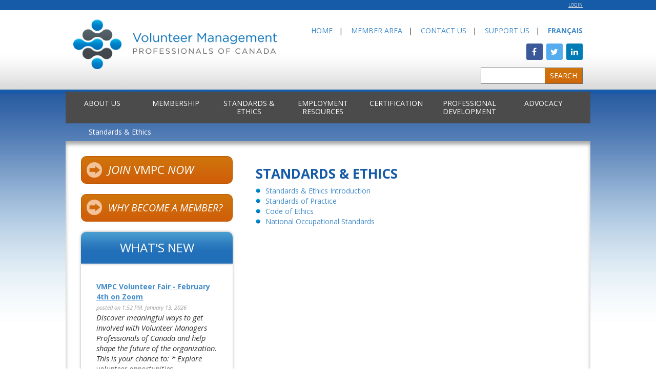

--- FILE ---
content_type: text/html; charset=UTF-8
request_url: https://www.vmpc.ca/Standards_Ethics.html
body_size: 5087
content:
<!DOCTYPE html>
<html lang="en">
  <head>
    <!-- Global site tag (gtag.js) - Google Analytics -->
<script async src="https://www.googletagmanager.com/gtag/js?id=UA-150277579-1"></script>
<script>
  window.dataLayer = window.dataLayer || [];
  function gtag(){dataLayer.push(arguments);}
  gtag('js', new Date());

  gtag('config', 'UA-150277579-1');
</script>
    <meta charset="utf-8">
    <meta http-equiv="X-UA-Compatible" content="IE=edge">
    <meta name=viewport content="width=device-width, initial-scale=1, maximum-scale=1">
    <meta name="description" content="">
    <meta name="author" content="">
    <link rel="shortcut icon" href="https://www.vmpc.ca/_Template/2014_Base_Template/favicon.ico">
    <title>Standards & Ethics</title>
    <link rel="canonical" href="https://www.vmpc.ca/Standards_Ethics.html">
    <meta name="keywords" content="">
    <meta name="description" content="">
    <link rel="stylesheet" href="https://cdnjs.cloudflare.com/ajax/libs/font-awesome/4.7.0/css/font-awesome.min.css">
    <link href='https://fonts.googleapis.com/css?family=Open+Sans:400,700,400italic' rel='stylesheet' type='text/css'>
    <link href="https://www.vmpc.ca/_Template/2014_Base_Template/1758.css" rel="stylesheet">
    <link href="https://www.vmpc.ca/_Template/2014_Base_Template/2033.css" rel="stylesheet">
    <!-- Bootstrap core CSS -->
    <link href="https://www.vmpc.ca/_Template/2014_Base_Template/bootstrap.css" rel="stylesheet">
    <script src="https://ajax.googleapis.com/ajax/libs/jquery/1.10.0/jquery.min.js"></script>
<script src="https://code.jquery.com/jquery-migrate-1.2.1.min.js"></script>
    <!-- HTML5 shim and Respond.js IE8 support of HTML5 elements and media queries -->
    <!--[if lt IE 9]>
      <script src="https://oss.maxcdn.com/libs/html5shiv/3.7.0/html5shiv.js"></script>
      <script src="https://oss.maxcdn.com/libs/respond.js/1.4.2/respond.min.js"></script>
    <![endif]-->
    <!--[if IE 8]> <html class="ie8"> <![endif]-->
  </head>

  <body>
      <div class="row topbar">
        <div class="container">
        <div class="Login"><script type="text/javascript">var loginform = '<a href="https://www.vmpc.ca/cgi/page.cgi/member_only.html" class="Login">Login</a>';
var id_cookie = get_cookie('VMPC_ID');
if (id_cookie) {
    var id = id_cookie.split(':');
    document.write('Logged in as: <a href="https://www.vmpc.ca/cgi/page.cgi/member_only.html" class="LoginUserLink">' + id[0] + '</a> (<a href="/cgi/logout.cgi" class="Logout">Log out</a>)');
}
else {
    document.write(loginform);
}
function get_cookie(name) {
    var key = name + "=";
    var cookies = document.cookie.split(';');
    for(var i=0;i < cookies.length;i++) {
        var cookie = cookies[i];
        while (cookie.charAt(0)==' ') cookie = cookie.substring(1,cookie.length);
        if (cookie.indexOf(key) == 0) return cookie.substring(key.length,cookie.length);
    }
    return null;
}
</script>
</div>

        </div>
      </div>
      <div class="header_container">  
      <div class="container">
        <div class="row header">
          <div class="col-md-5 col-sm-5 col-xs-8 logo">
            <a href="/"><img src="https://www.vmpc.ca/_Template/2014_Base_Template/vmpc_logo.png" border="0" class="img-responsive" alt="Volunteer Management Professionals of Canada"></a>
          </div>
          <div class="col-md-7 col-sm-7 col-xs-4">
            <div class="top_menu">
<a href="/">Home</a>&nbsp;&nbsp;&nbsp;|&nbsp;&nbsp;&nbsp;
<a href="https://www.vmpc.ca/cgi/page.cgi/member_only.html">Member Area</a>&nbsp;&nbsp;&nbsp;|&nbsp;&nbsp;&nbsp;
<a href="https://www.vmpc.ca/cgi/page.cgi/contact.html">Contact Us</a>&nbsp;&nbsp;&nbsp;|&nbsp;&nbsp;&nbsp;
<a href="https://www.vmpc.ca/cgi/page.cgi/donate.html">Support Us</a>&nbsp;&nbsp;&nbsp;|&nbsp;&nbsp;&nbsp;
<span class="VersionMenu"><span class="this_version">English</span><span class="version_separator">&nbsp;|&nbsp;</span><a href="https://www.vmpc.ca/Standards_Ethics_Fr.html" class="version">Français</a></span></div>
             <div class="header-social">
               <a href="https://www.facebook.com/vmpc.ca" target="_blank" class="fa fa-facebook"></a>
               <a href="https://twitter.com/VMPC_Canada" target="_blank" class="fa fa-twitter"></a>
               <a href="https://www.linkedin.com/company/volunteer-management-professionals-of-canada" target="_blank" class="fa fa-linkedin"></a>
             </div>

            <div id="search">
<form method="post" action="/cgi/page.cgi?_id=257&action=search">
<table class="search"><tbody><tr>
<td><input size="13" name="searchterm" type="text" height="15" width="18"></td>
<td><input value="Search" type="submit" border="0"></td>
</tr>
</tbody></table>
</form>
                </div>
          </div>
        </div><!--/.navbar-collapse -->
      </div>
      </div>

    <div class="body_container">
    <div class="container mainmenu">
      <div class="row">
        <div class="col-md-12">

<!--CMenu-->
<link rel="stylesheet" href="/_Modules/CMenu/CMenu.css" type="text/css">
<script src="https://www.vmpc.ca/_Modules/CMenu/js/jquery.CMenu.js" type="text/javascript"></script>
<script type="text/javascript">$(document).ready(function(){$.CMenu({'include_mobile_menu':'1'});})</script>
<div id="CMenuFull"><ul class="CMenu" id="CMenu"><li class="mLabel page_471" id="page_471"><a href="https://www.vmpc.ca/about_us.html" class="menu">About Us</a><ul><li class="mItem page_251" id="page_251"><a href="https://www.vmpc.ca/about.html" class="menu">About Us</a></li>
<li class="mItem page_465" id="page_465"><a href="https://www.vmpc.ca/about_logo.html" class="menu">Our Logo</a></li>
<li class="mItem page_501" id="page_501"><a href="https://www.vmpc.ca/History.html" class="menu">History</a></li>
<li class="mItem page_262" id="page_262"><a href="https://www.vmpc.ca/affiliations.html" class="menu">Affiliations</a></li>
<li class="mItem page_274" id="page_274"><a href="https://www.vmpc.ca/directors.html" class="menu">Board of Directors Executive & Chairs</a></li>
<li class="mItem page_275" id="page_275"><a href="https://www.vmpc.ca/chairs.html" class="menu">Regional Committees & Lead Roles</a></li>
<li class="mItem page_385" id="page_385"><a href="https://www.vmpc.ca/Past_Presidents.html" class="menu">Past Presidents</a></li>
</ul>
</li>
<li class="mLabel page_258" id="page_258"><a href="https://www.vmpc.ca/membership.html" class="menu">Membership</a><ul><li class="mItem page_469" id="page_469"><a href="https://www.vmpc.ca/member_benefits_categories.html" class="menu">Membership Benefits & Categories</a></li>
<li class="mItem page_260" id="page_260"><a href="https://www.vmpc.ca/cgi/page.cgi/m_application.html" class="menu">Application</a></li>
<li class="mItem page_604" id="page_604"><a href="https://www.vmpc.ca/cgi/page.cgi/member_blog.html" class="menu">Member Blog</a></li>
<li class="mItem page_266" id="page_266"><a href="https://www.vmpc.ca/cgi/page.cgi/member_only.html" class="menu hassubmenu">Member Area</a><ul><li class="mItem page_278" id="page_278"><a href="https://www.vmpc.ca/cgi/page.cgi/memberprofile.html" class="menu">My Profile</a></li>
<li class="mItem page_652" id="page_652"><a href="https://www.vmpc.ca/cgi/page.cgi/my_account.html" class="menu">My Account</a></li>
<li class="mItem page_562" id="page_562"><a href="https://www.vmpc.ca/cgi/page.cgi/Member_Only_Webinars.html" class="menu">Member Only Webinars</a></li>
<li class="mItem page_566" id="page_566"><a href="https://www.vmpc.ca/cgi/page.cgi/vmpc_exchange_newsletter.html" class="menu">VMPC Exchange Newsletter</a></li>
<li class="mItem page_358" id="page_358"><a href="https://www.vmpc.ca/cgi/page.cgi/Annual_General_Meeting.html" class="menu">Annual General Meeting</a></li>
<li class="mItem page_362" id="page_362"><a href="https://www.vmpc.ca/cgi/page.cgi/member_forum.html" class="menu">Member Forum</a></li>
<li class="mItem page_368" id="page_368"><a href="https://www.vmpc.ca/cgi/page.cgi/job_board.html" class="menu">Job Board</a></li>
<li class="mItem page_287" id="page_287"><a href="https://www.vmpc.ca/cgi/page.cgi/m_directory.html" class="menu">Member Directory</a></li>
<li class="mItem page_334" id="page_334"><a href="https://www.vmpc.ca/cgi/page.cgi/Constitution.html" class="menu">Bylaws</a></li>
<li class="mItem page_344" id="page_344"><a href="https://www.vmpc.ca/cgi/page.cgi/Member_Recommended_Resources.html" class="menu">Member Recommended Resources</a></li>
<li class="mItem page_298" id="page_298"><a href="https://www.vmpc.ca/cgi/page.cgi/survey_results.html" class="menu">Survey Results</a></li>
<li class="mItem page_307" id="page_307"><a href="https://www.vmpc.ca/cgi/page.cgi/volunteer_vibe_vrm.html" class="menu">Volunteer Vibe</a></li>
</ul>
</li>
<li class="mItem page_306" id="page_306"><a href="https://www.vmpc.ca/cgi/page.cgi/m_new_members.html" class="menu">New Members</a></li>
</ul>
</li>
<li class="mLabel page_360" id="thispage"><a href="https://www.vmpc.ca/Standards_Ethics.html" class="menu">Standards & Ethics</a><ul><li class="mItem page_558" id="page_558"><a href="https://www.vmpc.ca/Standards_Ethics_Introduction.html" class="menu">Standards & Ethics Introduction</a></li>
<li class="mItem page_261" id="page_261"><a href="https://www.vmpc.ca/standards_parctice.html" class="menu">Standards of Practice</a></li>
<li class="mItem page_320" id="page_320"><a href="https://www.vmpc.ca/Code_of_Ethics.html" class="menu">Code of Ethics</a></li>
<li class="mItem page_505" id="page_505"><a href="https://www.vmpc.ca/National_Occupational_Standards.html" class="menu">National Occupational Standards</a></li>
</ul>
</li>
<li class="mLabel page_263" id="page_263"><a href="https://www.vmpc.ca/about_the_profession.html" class="menu">Employment Resources</a><ul><li class="mItem page_374" id="page_374"><a href="https://www.vmpc.ca/cgi/page.cgi/for_professionals.html" class="menu">For Professionals</a></li>
<li class="mItem page_376" id="page_376"><a href="https://www.vmpc.ca/cgi/page.cgi/for_employers.html" class="menu">For Employers</a></li>
<li class="mItem page_382" id="page_382"><a href="https://www.vmpc.ca/job_posting_info.html" class="menu">Job Postings</a></li>
<li class="mItem page_272" id="page_272"><a href="https://www.vmpc.ca/other_resources.html" class="menu">Other Resources</a></li>
</ul>
</li>
<li class="mLabel page_273" id="page_273"><a href="https://www.vmpc.ca/certification.html" class="menu">Certification</a><ul><li class="mItem page_593" id="page_593"><a href="https://www.vmpc.ca/What_is_Certification.html" class="menu">What is Certification</a></li>
<li class="mItem page_595" id="page_595"><a href="https://www.vmpc.ca/What_do_you_need_to_know_.html" class="menu">What do you need to know?</a></li>
<li class="mItem page_361" id="page_361"><a href="https://www.vmpc.ca/certified_members.html" class="menu">Certified Members</a></li>
</ul>
</li>
<li class="mLabel page_312" id="page_312"><a href="https://www.vmpc.ca/Professional_Development.html" class="menu">Professional Development</a><ul><li class="mItem page_452" id="page_452"><a href="https://www.vmpc.ca/About_Professional_Development.html" class="menu">About Professional Development</a></li>
<li class="mItem page_277" id="page_277"><a href="https://www.vmpc.ca/cgi/page.cgi/event.html" class="menu">Events</a></li>
<li class="mItem page_645" id="page_645"><a href="https://www.vmpc.ca/Hybrid_Conference.html" class="menu">Hybrid Conference</a></li>
<li class="mItem page_455" id="page_455"><a href="https://www.vmpc.ca/Webinars.html" class="menu">Webinars</a></li>
<li class="mItem page_333" id="page_333"><a href="https://www.vmpc.ca/cgi/page.cgi/National_Forum.html" class="menu">VMPC National Forum</a></li>
<li class="mItem page_342" id="page_342"><a href="https://www.vmpc.ca/cgi/page.cgi/volunteering_VMPC.html" class="menu">Volunteer at VMPC</a></li>
</ul>
</li>
<li class="mLabel page_530" id="page_530"><a href="https://www.vmpc.ca/advocacy.html" class="menu">Advocacy</a><ul><li class="mItem page_535" id="page_535"><a href="https://www.vmpc.ca/About_Advocacy.html" class="menu">About Advocacy at VMPC</a></li>
<li class="mItem page_602" id="page_602"><a href="https://www.vmpc.ca/Impact_Awards.html" class="menu hassubmenu">Impact Awards</a><ul><li class="mItem page_627" id="page_627"><a href="https://www.vmpc.ca/Nomination_Criteria.html" class="menu">Nomination Criteria</a></li>
<li class="mItem page_629" id="page_629"><a href="https://www.vmpc.ca/Impact_Awards_-_FAQs.html" class="menu">Impact Awards - FAQs</a></li>
</ul>
</li>
<li class="mItem page_649" id="page_649"><a href="https://www.vmpc.ca/cgi/page.cgi/knowledge_hub.html" class="menu">The Knowledge Hub</a></li>
<li class="mItem page_538" id="page_538"><a href="https://www.vmpc.ca/International_Volunteer_Managers_Day_IVMD_-_November_5th.html" class="menu">International Volunteer Managers Day (IVMD) - November 5th</a></li>
</ul>
</li>
</ul>
</div>
<div id="CMenuMobile"><a id="CMenuMB"><img src="/_Modules/CMenu/img/mobile_menu.png"></a><div style="display:none;" id="CMenuMobileM"><a id="CMenuMBClose"><img src="/_Modules/CMenu/img/mobile_menu_close.png"></a><ul class="CMenuM" id="CMenuM"><li class="mLabel page_471" id="m_page_471"><a href="https://www.vmpc.ca/about_us.html" class="menu">About Us</a></li>
<li class="mLabel page_258" id="m_page_258"><a href="https://www.vmpc.ca/membership.html" class="menu">Membership</a></li>
<li class="mLabel page_360" id="m_thispage"><a href="https://www.vmpc.ca/Standards_Ethics.html" class="menu">Standards & Ethics</a></li>
<li class="mLabel page_263" id="m_page_263"><a href="https://www.vmpc.ca/about_the_profession.html" class="menu">Employment Resources</a></li>
<li class="mLabel page_273" id="m_page_273"><a href="https://www.vmpc.ca/certification.html" class="menu">Certification</a></li>
<li class="mLabel page_312" id="m_page_312"><a href="https://www.vmpc.ca/Professional_Development.html" class="menu">Professional Development</a></li>
<li class="mLabel page_530" id="m_page_530"><a href="https://www.vmpc.ca/advocacy.html" class="menu">Advocacy</a></li>
</ul>
</div>
</div>

<!--CMenu-->

        </div>
      </div>
    </div>
    <div class="container">
<div class="hidden-print">
  <!-- begin menu --><span class="pmenu">
<a href="https://www.vmpc.ca/Standards_Ethics.html">Standards & Ethics</a></span><!-- end menu -->

</div>
      <!-- Example row of columns -->
      <div class="row  row-fluid content">
        <div class="col-md-8 col-md-push-4 main_content">
<h1>Standards &amp; Ethics</h1>
<p><!-- begin menu -->
<span class="vmenu">

<a href="https://www.vmpc.ca/Standards_Ethics_Introduction.html" class="menu vmenu_page_558">Standards & Ethics Introduction</a>
<a href="https://www.vmpc.ca/standards_parctice.html" class="menu vmenu_page_261">Standards of Practice</a>
<a href="https://www.vmpc.ca/Code_of_Ethics.html" class="menu vmenu_page_320">Code of Ethics</a>
<a href="https://www.vmpc.ca/National_Occupational_Standards.html" class="menu vmenu_page_505">National Occupational Standards</a>
</span>
<!-- end menu -->

</p>
        </div>
<div class="col-md-4 col-md-pull-8 sidebar">

<a href="https://www.vmpc.ca/cgi/page.cgi/m_application.html" class="join"><img src="https://www.vmpc.ca/_Template/2014_Base_Template/arrow.png" border="0"><i>Join</i> VMPC <i>Now</i></a><br>
<a href="https://www.vmpc.ca/_Library/Docs/VMPC_One_Page_Share.pdf" id="button_benefits" class="join" target="_blank"><img src="https://www.vmpc.ca/_Template/2014_Base_Template/arrow.png" border="0"><i>Why become a member?</i></a><br>
<h2>What's New</h2>
<div class="sidebar_content">
<div class="Zine"><div class="ZineArticle Zine_basic"><div class="ZineHeader"><a name="Article1"></a><div class="ZineTitle"><h2>What's New</h2>
</div>
</div>
<div class="ZineFooter"></div>
</div>

<div class="ZineIndex"><div id="Article1836" class="ZineItem"><a href="https://www.vmpc.ca/cgi/page.cgi/articles.html/What_s_New/VMPC_Volunteer_Fair_-_February_4th_on_Zoom" class="ZineLink">VMPC Volunteer Fair - February 4th on Zoom</a>
<span class="ZineDate">posted on 1:52 PM, January 13, 2026</span>
<div class="ZineAbstract">Discover meaningful ways to get involved with Volunteer Managers Professionals of Canada and help shape the future of the organization.

This is your chance to:

* 

Explore volunteer opportunities...</div>

<div class="ZineSummaryIndex"><a href="https://www.vmpc.ca/cgi/page.cgi/articles.html/What_s_New/VMPC_Volunteer_Fair_-_February_4th_on_Zoom">Read More</a></div>
</div>
<div id="Article1830" class="ZineItem"><a href="https://www.vmpc.ca/cgi/page.cgi/articles.html/What_s_New/We_re_starting_2026_off_with_some_Professional_Development_Join_us_for_the_next_Members_Only_Webinar_on_January_15th" class="ZineLink">We're starting 2026 off with some Professional Development! Join us for the next Members Only Webinar on January 15th</a>
<span class="ZineDate">posted on 9:01 AM, December 4, 2025</span>
<div class="ZineAbstract">Members, we hope you can join us n January for our next Pro-D Webinar!

Find RSVP details on the Events Calendar when you are signed in as a Member – or check your emails from VMPC Communications....</div>

<div class="ZineSummaryIndex"><a href="https://www.vmpc.ca/cgi/page.cgi/articles.html/What_s_New/We_re_starting_2026_off_with_some_Professional_Development_Join_us_for_the_next_Members_Only_Webinar_on_January_15th">Read More</a></div>
</div>
</div>
<table class="ZineTools"><tr><td><a href="https://www.vmpc.ca/cgi/page.cgi/articles.html/What_s_New?archive=1"><img width="16" alt="view archives" src="https://www.vmpc.ca/_Modules/Zine/archive.png" title="view archives" height="16" border="0"></a></td>
<td><a href="https://www.vmpc.ca/cgi/page.cgi/articles.html/What_s_New?archive=1">Archives</a></td>
</tr>
<tr><td><a href="/_Modules/Zine/1/index.rss"><img width="16" alt="RSS" src="https://www.vmpc.ca/_Modules/Zine/rss.png" title="RSS" height="16" border="0"></a></td>
<td><a href="/_Modules/Zine/1/index.rss">RSS</a></td>
</tr>
</table>
</div>



</div>
<br>
<div class="sidebar_content_cal">
<div class="EvtCal"><h1>Upcoming Events</h1>
<div class="EvtCalList"><p>For more details, click on the event link.</p>
<dl><dt>Jan 14, 2026</dt>
<dd><div><a href="https://www.vmpc.ca/cgi/page.cgi/event.html?evt=218" class="evt_events evt_active">How to Cultivate a Generation of Civic Engagers with B Goode, CVA</a></div>
</dd>
<dt>Jan 22, 2026</dt>
<dd><div><a href="https://www.vmpc.ca/cgi/page.cgi/event.html?evt=216" class="evt_events evt_active">Stewarding Your Charity's P2P Fundraising Community</a></div>
</dd>
</dl>
</div>
<div class="EvtCalRSS"><a href="https://www.vmpc.ca/EvtCal.rss"><img src="/_Modules/EvtCal/rss.png" border="0">RSS</a></div>
</div>

<a id="viewallevent" href="http://www.vmpc.ca/cgi/page.cgi/event.html">View all events</a>
</div>
<br>
<div class="latest-newsletter Document">
<h1>VMPC Exchange Newsletter</h1>
<a href="https://www.vmpc.ca/cgi/page.cgi/vmpc_exchange_newsletter.html">View the latest newsletter</a>
</div>

</div>
    </div>

    </div></div> <!-- /container -->
      <div class="footer">
        <div class="container">
<p>©2026 Volunteer Management Professionals of Canada   |   <a href="https://www.vmpc.ca/privacy.html">Privacy Policy</a>   |   <a href="https://www.vmpc.ca/sitemap.html">Site Map</a>   |   <a href="https://www.vmpc.ca/cgi/page.cgi/contact.html">Contact Us</a><br> Powered by <a href="http://www.exware.com" target="_blank">Exware Association Management</a></p>
        </div>
      </div>



    <!-- Bootstrap core JavaScript
    ================================================== -->
    <!-- Placed at the end of the document so the pages load faster -->
    <script src="https://www.vmpc.ca/_Template/2014_Base_Template/bootstrap_min.js"></script>
  </body>
</html>


--- FILE ---
content_type: text/css
request_url: https://www.vmpc.ca/_Template/2014_Base_Template/1758.css
body_size: 8211
content:
body
{
font-family: 'Open Sans', 'sans-serif' !important;
color:#333;
}

h1
{
font-size:26px !important;
color:#155ba7 !important;
font-weight: 700 !important;
text-transform:uppercase;
}

h2
{
font-size:24px !important;
}

h3
{
font-size:20px !important;
color:#155ba7 !important;
}

h2.tab
{
font-size:20px;
font-weight:400;
text-transform:uppercase;
color:white;
background-color:#29aad9;
padding:15px 30px;
border-radius: 10px 10px 0px 0px;
margin-bottom:0px;
}

a
{
color:#29aad9;
}

a img:hover
{
opacity:0.8;
}

a:hover
{
color:#999;
text-decoration:underline;
}

ul
{
list-style:none;
}

ul li, span.vmenu a
{
background-image:url(bullet.png);
background-repeat:no-repeat;
background-position:left 5px;
padding-left:19px;
}

span.vmenu a
{
display:block;
}

ul.gallery
{
padding-left:0px;
}

ul.gallery li
{
background-image:none;
padding-left:5px;
}

ul.gallery li img
{
margin-bottom:5px;
}

div.topbar
{
background-color: #155ba7;
min-height:20px;
width:100%;
margin:0px;
}

div.header_container
{
    background-image: url(head_back.jpg);
    background-repeat: repeat-x;
    background-position: center 20px;
}

div.body_container
{
    background-image: url(body_back.jpg);
    background-repeat: repeat-x;
    background-position: top;
    border-top:4px solid #155ba7;
}

/********** Header *********/

div.topbar .Login
{
    float:right;
    font-size:80%;
    color:white;
    text-transform:uppercase;
    margin-top:2px;
}

div.topbar .Login a
{
    color:#ddd;
    text-decoration:underline;
}

div.topbar .Login a:hover
{
color:#999;
text-decoration:none;
}

div.header
{
    min-height: 155px;
}

div.logo
{
    margin-top:18px;
}

div.top_menu
{
    text-align:right;
    margin-top:30px;
    text-transform: uppercase;
}

.top_menu.menu-fr .VersionMenu {display: block; padding-top: 10px;}

.top_menu.menu-fr a {
    font-size: 13px;
}

div#search
{
    float:right;
}

span.VersionMenu
{
font-weight:bold;
}

span.this_version, span.version_separator
{
display:none;
}




.header-social {
  text-align: right;
  margin: 15px 0;
}

.header-social .fa {
    padding: 8px;
    font-size: 16px;
    width: 32px;
    text-align: center;
    text-decoration: none;
    margin: 0 0 0 3px;
    border-radius: 10%;
}
.header-social .fa:hover {
    opacity: 0.7;
    text-decoration: none;
}
.header-social .fa-facebook {
  background: #3B5998;
  color: white;
}

.header-social .fa-twitter {
  background: #55ACEE;
  color: white;
}

.header-social .fa-linkedin {
  background: #007bb5;
  color: white;
}





/********** Content *********/

div.content
{
    background-color:white;
    box-shadow:inset 0px 7px 7px 0px rgba(50, 50, 50, 0.42);
    padding-top:30px;
    padding-bottom:50px;
}


.content a {
  overflow-wrap: break-word;
  word-wrap: break-word;
  word-break: break-word;
}

div.main_content
{
    padding-left:30px;
    padding-right:30px;
margin-bottom:25px;
}

div.home_header
{
    box-shadow:0px 0px 10px 0px rgba(50, 50, 50, 0.42);
    max-width:651px;
    margin-bottom:40px;
    text-align:center;
*width:651px;
*z-index:0;
*margin:0 auto;
*text-align:left;
}

div.affiliations
{
background-color:#f0f0f0;
padding:10px 25px;
background-image:url(people.png);
background-repeat:no-repeat;
background-position:right bottom;
margin-bottom:25px;
}

div.partners
{
padding:10px 25px;
margin-bottom:25px;
border-left:1px solid #999;
border-right:1px solid #999;
border-bottom:1px solid #999;
}

div.partners img
{
margin-right:20px;
}

div.affiliations ul
{
margin-left:0px;
padding-left:0px;
}

div.affiliations li
{

}

.pmenu {
    padding: 7px 30px;
    display: block;
}
.pmenu,
.pmenu a {
  color: #fff;
}
.pmenu a {
    padding: 0 5px;
}

.pmenu a:first-child {
    padding-left: 0;
}
.pmenu a:hover,
.pmenu a:active,
.pmenu a:focus {
    color: #fff;
}

/********** Main Menu *********/

div.container.mainmenu
{
clear:both;
padding:0px;
background-color:#4b4b4b;
z-index:3000;
}

ul#CMenu
{
    list-style: none;
    background-color:#4b4b4b;
    display:block;
    width:100%;
    margin:0px;
    height:auto;
}

.french_menu ul#CMenu{
padding-left: 25px;
}

ul#CMenu li
{
width:14%;
text-align:center;
float:left;
background-image:none !important;
padding-left:0px !important;
*width:auto;
}

ul#CMenu li a
{
    color:white;
    text-transform:uppercase;
    background-color:#4b4b4b;
    padding:15px 0px;
    display:block;
    line-height: 16px;
    min-height: 60px;
*padding:15px 20px;
}

ul#CMenu li a:hover
{
    background-color:#333;
    text-decoration:none;
}

div#CMenuMobile
{
display:none;
padding:20px;
}


ul#CMenu li ul li
{
float:none;
min-width:164px;
*width:164px;
text-align:left;
}

ul#CMenu li ul li a.menu
{
text-transform:none;
line-height:14px;
min-height:20px;
padding:10px 10px 10px 15px;
*display:none;
}

ul#CMenu li ul li ul{
left:164px !important;
*left:0;
}

#CMenuMobileM
{
box-shadow: 0 0 5px rgba(68, 68, 68, 0.5);
background: none repeat scroll 0 0 #155BA7;
color: #FFFFFF;
height: 100%;
padding: 20px 20px 20px 30px;
position: fixed;
left: 0;
text-align: left;
top: 0;
z-index: 1000;
}

#CMenuMobile ul#CMenuM
{
border-bottom: 1px solid #0d3a6b;
clear: both;
list-style-type: none;
margin: 10px 0 0;
padding: 0;
width: 190px;
}

#CMenuMobile ul#CMenuM li 
{
border-top: 1px solid #0d3a6b;
margin: 0;
padding: 0;
}

#CMenuMobile ul#CMenuM a
{
letter-spacing: 0.07em;
padding: 10px;
text-transform: uppercase;
color: #FFFFFF;
display: block;
}

#CMenuMobile a{
display:block !important;
}

a#CMenuMBClose
{
float:right;
position:relative;
top:-5px;
}

a#CMenuMBClose img
{
max-height:20px;
}

ul#CMenuM li
{
background-image:none;
padding-left:0px;
}


ul#CMenu li.page_530 ul ul,
ul#CMenu li.page_531 ul ul {
    left: auto !important;
    right: 164px !important;
}




/********** Footer *********/

div.footer
{
    background-color:#155ba7;
    width:100%;
    color:white;
    text-align:center;
    padding:70px 0px;
}

div.footer a
{
color:#9fc4e4;
}

/********** Side Bar *********/

div.sidebar .ZineTitle h2
{
display:none;
}

div.sidebar h2
{
    background-image: url(header_back.jpg);
    color:white;
    text-transform:uppercase;
    text-align:center;
    border-radius: 10px 10px 0px 0px;
    line-height:62px;
    font-size:20px;
    margin:0px;
    z-index: 100;
    position: relative;
    box-shadow:0px 0px 5px 0px rgba(50, 50, 50, 0.42);
}

div.sidebar
{
    padding-left:30px;
}

div.sidebar_content
{
    border-radius:0px 0px 10px 10px;
    box-shadow:0px 0px 5px 0px rgba(50, 50, 50, 0.42);
    padding:20px 30px;
}

/********** Zine *********/

div.ZineAuthor
{
display:none;
}

a.ZineLink
{
font-weight:bold;
display:block
}

span.ZineDate
{
color:#999999;
font-size:11px;
}

div.ZineItem
{
margin-bottom:15px;
}

div.ZineSummaryIndex
{
text-align:right;
}

table.ZineTools
{
font-size:80%;
}

table.ZineTools img
{
margin-right:10px;
}

div.ZineAbout
{
margin-bottom:10px;
}

/********** Documents *********/

div.sidebar div.Document
{
border-radius:10px;
background-color:#efefef;
padding:5px 20px 10px 20px;
margin: 25px 0;
}

.latest-newsletter {
    margin: 0 !important;
}

div.sidebar div.Document a {
padding-bottom: 10px;
display: block;
}

div.sidebar .Document h1
{
text-transform:uppercase;
font-size:20px;
font-weight:normal;
}

span.DocumentFileName
{
display:none;
}

.Document dd
{
margin-bottom:15px;
}

span.DocumentInfo
{
font-size:90%;
color:#999;
font-style:italic;
}

/********** Search *********/

table.search input[type=submit]
{
padding:5px 10px;
background-color:#428BCA;
color:white;
border-right:1px solid #666;
border-top:1px solid #666;
border-bottom:1px solid #666;
border-left:0px;
text-transform:uppercase;
}

table.search input[type=submit]:hover
{
background-color:#666;
}

table.search input[type=text]
{
padding:5px 10px;
border-left:1px solid #666;
border-top:1px solid #666;
border-bottom:1px solid #666;
border-right:0px;
}

/********** Responsive Image List **********/

ul.image_list
{
list-style:none;
margin:0px;
padding:0px;
font-size:85%;
}

ul.image_list img
{
display:block;
margin-bottom:7px;
}

ul.image_list li
{
float:left;
width:25%;
padding-right:15px;
min-height:200px;
padding-left:0px;
background-image:none;
min-height:280px;
}

.committee-chairs-wrap ul.image_list li {
  width: 33.33%;
}



/********** Board Member Table *********/
.committee-chairs-wrap img {
    display: block;
}
.committee-chairs-wrap img {
    display: block;
    max-width: 135px;
    height: auto;
    margin-bottom: 5px;
}
.committee-chairs-wrap td {
    vertical-align: top;
    padding-bottom: 30px;
    padding-right: 10px;
    font-size: 85%;
    width: 33.333%;
}
@media(max-width:530px) {
    .committee-chairs-wrap td {
        display: block;
    }
}



.board-wrap td {
    vertical-align: top;
    padding: 0 10px 30px;
    width: 33.333%;
}

.board-wrap td p {
    margin: 0;
}

.board-wrap td p img {
    margin-bottom: 12px;
}
@media(max-width:530px) {
    .board-wrap td {
        display: block;
        width: 100%;
    }
}



/********** Roll Downs*********/

div#q1,div#q2,div#q3,div#q4,div#q5,div#q6,div#q7
{
background-color:#eee;
padding:0px 10px 10px 10px;
border:1px solid #999;
margin-top:10px;
}

/********** Search **********/

div.Search dl {
margin-bottom:40px;
margin-left:15px;
}
div.Search dt {
font-weight:bold;
}
div.Search dd {
font-style:italic;
margin-bottom:10px;
font-size:90%;
}

/********** Home Rotator **********/

.JGallery{
*z-index:100;
}

.bx-wrapper .bx-caption
{
background:none !important;
left:auto !important;
right:0px !important;
width:60% !important;
bottom:60px !important;
}

.bx-wrapper .bx-caption span
{
color:#333 !important;
font-size:14px !important;
text-align:left;
}

.bx-viewport
{
border:3px solid white;
}




.MembershipStatus {
    background: none repeat scroll 0 0 #EEEEEE;
    border: 1px solid #DDDDDD;
    display: inline-block;
    font-size: 100%;
    font-weight: bold;
    margin: 10px 0;
    min-width: 80%;
    padding: 7px 12px;
}

/********** pagination**********/

.MembershipDirectoryAlpha a {
    display: inline-block;
    padding: 3px 6px;
    margin-right: 3px;
    border-radius: 3px;
    border: solid 1px #c0c0c0;
    background: #e9e9e9;
    box-shadow: inset 0px 1px 0px rgba(255,255,255, .8), 0px 1px 3px rgba(0,0,0, .1);
    font-size: .75em;
    font-weight: bold;
    text-decoration: none;
    color: #717171;
    text-shadow: 0px 1px 0px rgba(255,255,255, 1);
}

.MembershipDirectoryAlpha a:hover{
    background: #fefefe;
    background: -webkit-gradient(linear, 0% 0%, 0% 100%, from(#FEFEFE), to(#f0f0f0));
    background: -moz-linear-gradient(0% 0% 270deg,#FEFEFE, #f0f0f0);
}

.MembershipDirectoryAlpha a:active {
    border: none;
    background: #616161;
    box-shadow: inset 0px 0px 8px rgba(0,0,0, .5), 0px 1px 0px rgba(255,255,255, .8);
    color: #f0f0f0;
    text-shadow: 0px 0px 3px rgba(0,0,0, .5);
}

/********** Profiles **********/

div.MembershipMiniProfile
{
padding:15px 25px 0px 25px;
margin-bottom:15px;
border:1px solid #999;
}

div.MembershipMiniProfile .profile_photo
{
margin-top:10px;
margin-bottom:0px;
}

.mini.profile_name
{
font-family:'Playfair Display',serif;
font-weight:bold;
font-size:130%;
}

.profile_photo
{
float:right;
border:1px solid #ccc;
padding:5px;
margin:0 0 10px 20px;
position:relative;
top:-30px;
}


div.MembershipStatus
{
color:#AE6219;
text-transform:uppercase;
font-weight:bold;
}

ul.Membership_update_profile_menu
{
display:inline-block;
width:100%;
padding:0;
margin:0 0 20px 0;
list-style:none;
}

ul.Membership_update_profile_menu li
{
padding:0 5px 5px 0;
margin:0;
background:none;
float:left;

}

ul.Membership_update_profile_menu li a
{
color: #505050;
font-family:'Montserrat', sans-serif;
font-size:12px;
background-color:#fff;
background-repeat:no-repeat;
background-position:7px center;
text-decoration:none;
padding:0 10px 0 27px;
display:block;
line-height:30px;
height:30px;
/* shadow */
-moz-box-shadow: 0px 2px 5px #999; /* Firefox */
-webkit-box-shadow: 0px 2px 5px #999; /* Safari,Chrome */
box-shadow: 0px 2px 5px #999; /* CSS3 */
/border:1px solid #ccc;
}

ul.Membership_update_profile_menu li a:hover
{
background-color: #b9d4eb;
text-decoration:none;
}

#Membership_view_profile_link{background-image:url(account.png);}
#Membership_update_profile_link{background-image:url(user.png);}
#Membership_update_contact_link{background-image:url(address.png);}
#Membership_update_photo_link{background-image:url(Camera.png);}
#Membership_change_password_link{background-image:url(login.png);}
#Membership_account_link{background-image:url(clock.png);}


h1.membername
{
text-transform:none;
font-size:150%;
}

ul.MembershipType
{
list-style:none;
margin-left:0px;
padding-left:0px;
}

ul.MembershipType li
{
padding-bottom:15px;
}


ul.MembershipType li a
{
font-weight:bold;
}



.ZineQuote
{
font-size:9pt;
color:#666;
border:1px dashed #999;
padding:10px;
margin-top:10px;
}

/********** Zines **********/

.ZineDebug {
font-size:8pt;
font-family:sans-serif;
color:green;
border:0px solid black;
/* remove next line for debugging CSS */
display:none;
}

/********** Articles **********/

.ZineArticle .ZineHeader {
font-weight:bold;
font-size:16pt;
}

.ZineArticle .ZineAbout {
padding-top:5px;
padding-bottom:10px;
font-style:italic;
text-align:right;
}

.ZineArticle .ZineAbout .ZineSummary {
padding-left:50px;
text-align:left;
}

.ZineSummary {
padding:15px;
font-style:italic;
}

.ZineDate {
font-style:italic;
}

.ZineAuthor {
color:#333;
display:inline;
}

.ZineBody pre {
padding:10px;
border:1px dashed #99c;
background-color:#ddf;
}

.ZineArticle div.ZineImage {
float:right;
padding:20px;
margin-left:10px;
background-color:#ffffff;
}

.ZineArticle .ZineFooter {
color:#999;
font-style:italic;
font-size:9pt;
}

.ZineArticle .ZineFooter table.ZineTools {
margin-top:5px;
}

.ZineArticle .ZineAttachment {
padding:10px;
margin-top:10px;
font-size:9pt;
background-color:#ffffff; 
}

table.ZineImage {
margin-bottom:10pt;
}

div.ZineImage table.ZineImage {
margin-bottom:0pt;
}

.ZineFooter a {
font-weight:normal;
font-size:9pt;
}

.ZineQuote {
margin-left:5px;
margin-right:50px;
margin-top:10px;
margin-bottom:5px;
padding:10px;
font-size:9pt;
font-style:italic;
display:block;
color:#666;
border:1px dashed #999;
background:url(quote.gif);
background-repeat:no-repeat;
}

/********** Indexes **********/

.ZineIndex {
margin-top:15px;
}
.ZineItem {
margin-bottom:10px;
}

.ZineItem .ZineAbstract {
font-size:11pt;
font-style:italic;
}
a.ZineLink {
text-decoration:underline;
}

.ZineItem .ZineHeader,.ZineItem .ZineAboutBody,.ZineItem .ZineFooter { 
padding-left:10px; 
padding-right:10px; 
}
.ZineItem .ZineSummaryIndex { 
padding-left:10px; 
padding-right:10px; 
padding-bottom:10px; 
text-align:right;
}
.ZineArchive .ZineItem {
padding:0px;
margin-bottom:5px;
}

.ZineComments .ZineItem {
margin-bottom:20px;
background-color:#eee;;
border:0px solid #fff;
}

ul.ZineThread {
margin:0px;
}

/* creates a sequence of buttons for paged indexes */

.ZinePagedIndex a {
padding-left:4px; 
padding-right:4px; 
padding-top:2px; 
padding-bottom:2px; 
border:1px solid #ccf;
font-size:9pt;
color:#99c;
font-weight:normal;
text-decoration:none;
}
.ZinePagedIndex a.ZinePagedIndexCurrent {
background-color:#eef;
border:1px solid #99c;
}
.ZinePagedIndex a:hover {
background-color:#eef;
border:1px solid #99c;
}

table.ZineIndex td.ZineThumb {
/* typically used for photoblog galleries */
background-color:#ffffff;
padding:20px;
}

/* table indexes are used in semithreaded and table indexes */

table.ZineIndex { 
border:1px #666677 solid; 
border-collapse:collapse; 
margin-bottom:10pt;
width:100%;
}
table.ZineIndex td { 
border-top:1px #666677 solid; 
border-bottom:1px #666677 solid; 
border-left:1px #666677 solid; 
border-right:1px #666677 solid; 
margin:0px; 
padding:5px; 
}
table.ZineIndex th { 
border:1px #666677 solid; 
margin:0px; 
padding:5px; 
background-color:#D4E4F1;
}

/********** Comments **********/

.ZineComment 
{
margin-bottom:15px;
border:1px solid #668;
}

.ZineComment .ZineHeader 
{
padding:4px;
background-color:#428BCA; 
font-weight:bold;
font-size:11pt;
display:block;
color:#fff;
}

.ZineComment .ZineAboutBody{
border-left: 1px solid #eeeeee;
border-right: 1px solid #eeeeee;
}

.ZineComment .ZineAbout 
{
padding:10px;
float:left;
width:80px;
font-size:8pt;
color:#666;
}

.ZineComment .ZineBody 
{
padding:10px;
margin-left:100px;
}

.ZineComment .ZineFooter 
{
padding:7px 7px 7px 15px;
background-color:#eee;
border-top:1px solid #668;
font-size:9pt;
display:block;
clear:both;
}

.ZineComment 
{
border:1px solid #eeeeee;
}

.ZineComment .ZineAttachment 
{
padding:10px;
margin-top:10px;
font-size:9pt;
display:block;
background-color:#eeeeff; 
}

.ZineQuote
{
font-size:9pt;
color:#666;
border:1px dashed #999;
padding:10px;
margin-top:10px;
}

/********** Toolboxs **********/

/* show tools in a small, grey font so they don't steal too much attention */
table.ZineTools td {
/*padding-right:7px;*/
}
table.ZineTools td a {
font-size:9pt;
font-weight:normal;
text-decoration:none;
}
table.ZineTools td a:hover {
text-decoration:underline;
}
.ZineArticle table.ZineTools {
padding:4px;
}

/* kludge because table.ZineIndex td adds cell borders */
table.Report table.ZineTools td { border:0px solid white; }
table.ZineIndex table.ZineTools td { border:0px solid white; }


/********** Attachments **********/

table.ZineAttachmentForm {
/* put attachment upload fields in a box */
background-color:#eee;
border:1px solid #999;
padding:10px;
margin-top:5px;
margin-bottom:5px;
}

div.ZineAttachment {
height:125px;
}
.ZineAttachment table {
/* lines up attachments left-to-right */
float:left;
padding-right:10px;
}
.ZineCaption {
color:#666;
font-style:italic;
padding-bottom:10px;
}

/********** Status, Moderation **********/

.ZineStatusIcon {
float:right;
}
.ZineWarning {
padding:15pt;
border:1px dashed red;
background-color:#faa;
color:brown;
font-weight:bold;
}


/********** Event Calendar **********/

div.EvtDateSelector {
   border:1px solid #999;
   background-color:#f7f7f7;
   padding-left:20px;
   padding-right:20px;
   margin-bottom:10px;
}
.EvtCalHeader {
	font-size:large;
}
.EvtCalMonthMenuButton {
	cursor:pointer;
}
table.EvtCal { 
        border:2px #666677 solid; 
        border-collapse:collapse; 
	margin-bottom:10pt;
}

table.EvtCal td 
{ 
border:1px #204379 solid;
margin:0px; 
padding:5px; 
height:80px;
width:14.2%;
vertical-align:top;
background-color:#fff;
font-size:90%;
}

table.EvtCal th 
{ 
border:1px #204379 solid; 
margin:0px; 
padding:4px; 
background-color:#204379;
font-weight:bold; 
font-size:10px; 
color:white;
text-align:center;
}

table.EvtCal caption {
	background-color:#204379;
	color:#ffffff;
        border:1px #204379 solid;
        margin:0px; 
	margin-left:-1px;
	margin-right:-1px;
        padding:4px; 
	font-weight:bold; 
	font-size:10px; 
}
table.EvtCal td.EvtDay {
	background-color:white;
}
table.EvtCal td.Today {
	background-color:#ffc;;
}
table.EvtCal div.EvtDay {
	font-weight:bold;
}
table.EvtCal div.Evt {
	padding-top:4px;
}
table.EvtCal div.Evt a {
	font-weight:normal;
}
table.EvtCal div.SharedEvt a {
	color:red;
}
table.EvtCal div.OtherEvt a {
	color:magenta;
}
table.EvtCal td.NoDay {
	background-color:#ddd;
}

.popup_p a:hover {
	text-decoration:none;
}

.EvtCal div.popup 
{
border: 2px solid #666677;
background-color:white;
color:black;
padding:10px;
display:none;
z-index:10;
position:absolute;
left: -80px;
text-align:left;
line-height: 140%;
width:300px;
}

div.popup a {
        font-weight:normal;
}
span.popup_p { 
    position:relative;
}
.EvtCal a.popup_close {
    display:block;
    float:right;
    border:1px solid #bbb;
    padding:2px;
    top:-5px;
    left:5px;
    position:relative;
    font-size:xx-small;
    font-weight:normal;
}
a.popup_close:hover {
    background-color:#ddd;
    text-decoration:none;
}
.ThisMonth {
    font-weight:bold;
}

p.EvtCalCalendarLink {
    background-image: url(back.png);
    background-position: 0 center;
    background-repeat: no-repeat;
    margin: 10px 0;
    padding-left: 17px;
    font-size: 14px;
}

div.vCalendarLink
{
padding-left:50px;
background-image:url(add_small.png);
background-repeat:no-repeat;
background-position:left center;
margin-top:25px;
min-height:45px;
line-height:45px;
font-size: 90%;
}

div.EvtCal .EvtCalRSS img
{
margin-right:7px;
vertical-align:top;
}

div.EvtCal .EvtCalRSS a:hover
{
text-decoration:none;
}

div.EvtCal .EvtCalRSS
{
margin-top:15px;
}

div.EvtCal p.EventDate
{
font-size:110%;
font-weight:bold;
}

div.EvtCal dl.EvtCalList dt
{
font-weight:bold;
}

div.EvtCal dl.EvtCalList dd
{
margin-left:0px;
}

div.EvtCal dl.EvtCalList dd p
{
margin-top:0px;
}

div.EvtCal table.EvtCalSm
{
position:relative;
top:-25px;
border-collapse:collapse;
}

div.EvtCal table.EvtCalSm th
{
text-align:center;
padding:6px;
color:white;
background-color:#204379;
width: 20px;
border:1px solid white;
}

div.EvtCal table.EvtCalSm td
{
text-align:center;
padding:6px;
border:1px solid #999999;
}

div.EvtCal table.EvtCalSm td.EvtDay
{
background-color:#F6AE01;
}

table.EvtCalSm select
{
color:#333;
}

p.cert_mem {
    padding-bottom: 10px;
}

.ReceivableBuyer {
    background: none repeat scroll 0 0 #EEEEEE;
    border: 1px solid #CCCCCC;
    margin-top: 50px;
    padding: 10px;
}




.FeeAdminOnly, .FeeHidden { 
background-color:#eee !important; 
color:#999; 
} 

.FeeHidden .EvtFeeRegLink a, 
.FeeAdminOnly .EvtFeeRegLink a { 
background-color:#A3C59D !important; 
border: 1px #666 dashed; 
} 

.evt_hidden { 
color: #A2A2A2; 
} 

.evt_hidden::after, 
.FeeHidden .EvtFeeName::after, 
.FeeAdminOnly .EvtFeeName::after { 
content: url(hidden.png); 
margin-left: 7px; 
} 


/*******Event Registration********/

div.EvtSessionRegistrant div.EventFee 
{
border-bottom: 1px dotted #ccc;
padding:5px;
margin:0px;
}

span.EvtFeeName 
{
text-transform: uppercase;
margin-right:10px;
display: block;
float: left;
}

div.EvtSessionRegistrant
{
margin:0;
padding:0 0 10px 0;
}

div.EventFees div.EvtSessionRegistrant
{
margin-bottom:35px;
}

span.EvtFeeAccess 
{
color:red;
display:block;
font-size:x-small;
font-style:italic;
line-height:120%;
}

span.EvtFeeCost 
{
margin-right:7px;
font-weight:bold;
float:left;
}

span.EvtFeeRegLink 
{
float: right;
text-align: center;
}

span.EvtFeeRegDoneLink
{
float:right;
}

span.EvtFeeRegLink a 
{
border: 1px solid black;
color:#fff;
font-weight: bold;
margin-left: 25px;
padding: 4px 7px;
font-size:95%;
text-decoration:none;
background:#1a700a;
text-transform:uppercase;
}

span.EvtFeeRegLink a:hover 
{
opacity:0.7;
color:white;
text-decoration:none;
background:#666;
border: 1px solid #999;
}

div.EventFees
{
padding:10px;
}

div.EventFees h3
{
background-color: #ccc;
color: #3C3C3C;
font-size:100%;
top: 0;
line-height:10pt;
margin-bottom:3px;
}

div.EvtRegRegistrants div.popup, div.popup
{
display:none;
background-color: white;
border: 1px solid #ccc;
padding: 15px;
position: absolute;
width: 500px;
z-index: 100;
}

span.EvtFeeRegDone a
{
color: #fff;
font-weight: bold;
margin-left: 35px;
padding: 2px 6px;
line-height: 160%;
display: inline-block;
float: left;
text-transform: uppercase;
text-decoration: none;
background: #1a700a;
-webkit-border-radius: 4px;
-moz-border-radius: 4px;
border-radius: 4px;
font-size: 85%;
}

span.EvtFeeRegDone a:hover {
opacity: 0.7;
color: white;
text-decoration: none;
background: #666;
}

div.EventFee span.popup_p a.popup
{
padding:0 15px 0 0;
}

div.EvtRegRegistrants span.popup_p a.popup:hover,div.EventFee span.popup_p a.popup:hover
{
color:#9097A9;
text-decoration:underline;
}

div.EvtFeeActivityInfo
{
display: inline;
}

.EvtFeeActivityInfo .MagPopup-inline{
display: inline-block;
}

div.EvtFeeGroup div.EventFee div.EvtFeeActivityInfo
{
float:left;
}

div.EvtRegRegistrants div.popup .Event h3
{
padding:0;
width:80%;
background:none;
font-size:12pt;
text-transform:none;
margin:0px;
}

span.EvtFeeGroupName
{
font-size: 120%;
font-weight: bold;
margin-bottom: 7px;
margin-top:30px;
padding-bottom: 2px;
display:block;
color:#666;
}

div.EvtRegContinue
{
padding:0;
margin-bottom:20px;
}

div.EvtRegContinue h2, div.EvtRegFinish h2
{
background-color:#E3E3E3;
color: #333;
line-height: 12pt;
margin: 0px;
padding: 10px 10px 10px 15px;
position: relative;
font-size:12pt;
text-transform:uppercase;
}

div.EvtRegRegistrants h3, div.EvtRegMerchandise h3
{
background-color: #E3E3E3;
line-height: 12pt;
margin: 0px;
padding: 10px 10px 10px 15px;
position: relative;
font-size:12pt;
border-radius:0px !important;
text-transform:uppercase;
display:block;
}

div.EvtRegMerchandise h3
{
margin-bottom:15px;
}

div.EvtRegRegistrants .EventFees h3
{
color: black;
margin: 15px 0px;
padding: 0px;
font-size:22px;
background-color: white;
border:0px;
}

.EvtFeeThankYou h2{
font-size: 20px;
}

.backToEvent{
display:block;
margin-top:20px;
}

.EvtRegRegistrants .boxhead span:hover{
text-decoration:underline;
}

.EvtRegRegistrants .boxhead{
margin-bottom:10px;
}

.EvtRegRegistrants .blindbox{
margin:40px 0 45px;
}

div.EvtRegContinue div.EvtRegContinue
{
border:0px;
padding:0px;
margin:0px;
}

div.EvtRegFinish
{
border:1px solid #ccc;
padding:0;
}

div.EvtRegFinish p,div.EvtRegFinish div.Pay
{
padding:10px;
}

div.EventFee
{
background-color: #EEEEEE;
padding: 8px 15px;
margin-bottom:10px;
}

.EvtRegRegistrants div.EventFee
{
width:auto;
}

div.EvtFeeGroup div.EventFee
{
background: none;
border:0px;
border-bottom: 1px dashed;
margin-bottom:0px;
padding:8px 5px;
}

div.EvtFeeGroup
{
padding:0;
}

div.EventFee .EvtFeeName
{
display:inline;
float:none;
}

div.EventFee .EvtFeeBuyInfo
{
display:inline;
float:right;
text-align:right;
}

div.EventFees div.EventFee
{
display:block;
min-height:36px;
font-size:85%;
line-height: 19px;
}

div.EventFee:before, 
div.EventFee:after {
content: " ";
display: table;
}

div.EventFee:after {
clear: both;
}

div.EvtFeeDescr
{
font-size:95%;
font-style:italic;
clear:both;
}

div.EvtRegContinue div.EventFee
{
display:block;
background:none;
border:0px;
border-bottom:1px dashed #ccc;
margin-bottom:0px;
}

div.EvtReg form
{
clear:both;
padding-top:15px;
}

div.EvtRegMerchandise p.CatalogPath
{
display:none;
}

div.EvtRegMerchandise h2
{
background:none;
color:#006A71;
width:60%;
}

div.ProductPrice
{
font-weight:bold;
}

div.EvtReg span.popup_p
{
font-size:90%;
padding-left:5px;
}

div.EvtReg .EvtRegProduct span.popup_p
{
display:inline;
}

.EvtRegProduct
{
padding-left:20px;
}

span.EvtFeeRegdate
{
font-style: italic;
padding-left:10px;
font-size:80%;
}

div.EvtRegContinue div.EventFee span.EvtFeeName 
{
float:left;
}

div.EvtRegRegistrants div.EventFees
{
border:1px solid #D9D9D9;
margin-bottom:35px;
padding:3px 20px;
}

div.EvtRegMerchandise
{
border:1px solid #D9D9D9;
padding-bottom:20px;
}

table.EvtRegComps caption {
font-size: 20px;
margin-bottom: 10px;
text-align: left;
}

span.EvtFeeSoldOut { 
font-weight: bold; 
border: 1px solid #000; 
color: #FFF; 
font-weight: bold; 
margin-left: 25px; 
padding: 4px 22px; 
font-size: 95%; 
text-decoration: none; 
background: #F00; 
text-transform: uppercase; 
}












div.sidebar_content_cal {
    border-radius: 10px;
    box-shadow: 0px 0px 5px 0px rgba(50, 50, 50, 0.42);
    margin: 3px 0;
}

div.sidebar_content_cal .EvtCal h1 {
  	background-image: url(https://www.vmpc.ca/_Template/2014_Base_Template/header_back.jpg);
	text-transform: uppercase;
	text-align: center;
	border-radius: 10px 10px 0px 0px;
	line-height: 62px;
        font-size: 20px !important;
        font-weight: 500 !important;
        color: white !important;
	margin: 0px;
	z-index: 100;
	position: relative;
	box-shadow: 0px 0px 5px 0px rgba(50, 50, 50, 0.42);
}


div.sidebar_content_cal .EvtCalList {
    padding: 20px 30px 0;
}

div.sidebar_content_cal .EvtCalRSS {
    padding: 0 30px 20px;
    font-size: 9pt;
}

div.sidebar_content_cal .EvtCalRSS a:hover {
text-decoration: underline;
}

div.sidebar_content_cal .evt_event {
    margin-bottom: 20px;
    display: block;
}


div.sidebar_content_cal a#viewallevent {
   background: url("viewallevent.png") no-repeat scroll 0 center rgba(0, 0, 0, 0);
color: #428bca;
padding: 2px 5px 2px 24px;
margin-left: 30px;
position: relative;
bottom: 21px;
font-size: 9pt;
}



/********** Required Fields **********/

span.requiredPrompt
{
background-image:url(asterisk.png);
background-position:top right;
background-repeat:no-repeat;
padding-right:10px;
font-weight:bold;
}

/********** Shopping Cart **********/

div.Pay table.Receivable 
{
width:100%;
font-size:85%;
border-collapse:collapse;
margin-bottom:15px;
margin-top:15px;
}

div.Pay table.Receivable th
{
color: white;
background-color: #155ba7;
padding: 5px;
font-size:90%;
text-transform:uppercase;
border: 1px solid #999;
}

div.Pay table.Receivable tfoot
{
background-color:#eee;
padding:5px;
}

div.Pay table.Receivable td
{
padding:5px;
border: 1px solid #ddd;
}

div.Pay table.Receivable td div.total
{
font-weight:bold;
}

table.Receivable div.number
{
text-align:right;
}

/********** Address Cards**********/

div.ContactPreview
{
background-color:#f6f6f6;
border:1px dashed #ddd;
padding:5px 20px 15px 20px;
margin-bottom:20px;
cursor:pointer;
}

div.ContactPreview .ContactEditTip
{
color:#999;
font-style:italic;
font-size:90%;
}

/********** reports **********/

table.Report caption 
{
display:none;
}

table.Report 
{
border-right:1px solid #2a6496;
border-spacing:0;
width:100%;
text-align:left;
}

table.Report th 
{
background-color:#155ba7;
color:white;
padding:5px;
}

table.Report td {
border-bottom:1px solid #155ba7;
border-left:1px solid #155ba7;
border-top:1px solid #155ba7;
padding:5px;
}

table.Report tr.B
{
background-color:#eee;
}

table.Report tr.A
{
background-color:white;
}

/********** Job Postings **********/

td.keyword_search,input#keyword
{
display:none;
}

td.category_search
{
padding-right:10px;
}

td.location_search
{
padding-left:20px;
padding-right:10px;
}

span.submit_job_form span
{
padding-right:10px;
}

div.job_board .formButtons
{
padding-top:15px;
}

div.job_board .ZineItem
{
padding:15px;
background-color:#eee;
border:1px dashed #999;
}



div.job_search form table {
float: left;
}

div.job_search div.formButtons {
float: left;
padding-top: 4px;
margin-top: 0;
}

div.job_search form table td {
padding: 5px !important;
}

div.job_postings_container {
padding-top: 80px;
}

a.join
{
  border-radius: 10px;
  border: 1px solid #be5807;
  background-image: url(orange_gradient.jpg);
  min-height: 54px;
  color: white;
  text-transform: uppercase;
  display: block;
  padding-top: 10px;
  font-size: 160%;
  padding-left: 10px;
}

a.join_fr{
font-size:133%;
}

a.join:hover
{
text-decoration:none;
opacity:0.8;
color:white;
}

.join img{
padding-bottom: 5px;
padding-right: 12px;
}

.join_fr img{
padding-right:8px !important;
}

#button_benefits{
font-size: 140%;
font-style: italic;
}

#button_benefits_fr{
font-size: 125%;
font-style: italic;
}

.ie8 #button_benefits{
font-size:133%;
}

.ie8 #button_benefits_fr{
font-size:116%;
}

.bx-wrapper .bx-controls-direction a
{
z-index:1000 !important;
}

input
{
margin-top:7px;
}

.button{
display: inline-block;
}

input[type=submit], .button
{
color:white;
background-image:url(orange_gradient.jpg);
border: 1px solid #be5807;
padding:2px 10px;
}

input[type=submit]:hover, .button:hover
{
color: #fff;
background:none;
background-color:#666;
border: 1px solid #666;
text-decoration: none;
}

table.LoginForm
{
margin-bottom:10px;
}

div.formButtons
{
margin-top:15px;
}

table.LoginForm td
{
padding: 0 10px 10px 0 !important;
}

.main_content form td {
    padding-bottom: 10px;
    padding-left: 5px;
}



@media (max-width: 500px) {
div.Donation td {
display: block;
}
}

/********** Accordions **********/

div.accordion h2,div.accordion h3, div.accordion .ZineDate, div.accordion .ZineTools
{
display:none;
}

div.accordion th.accordioncontrol
{
font-weight:bold;
border-top: 1px solid #ddd;
border-left: 1px solid #ddd;
border-right: 1px solid #ddd;
padding:10px;
}

div.accordion tr
{
padding-bottom:10px;
}

div.accordion .accordionpane .ZineArticle
{
font-weight:normal;
padding: 0 30px;
border-bottom: 1px solid #ddd;
border-left: 1px solid #ddd;
border-right: 1px solid #ddd;
}

div.accordion .accordioncontrolicon
{
padding-right:5px;
}

div.accordioncontrol
{
cursor:pointer;
}

table.accordionbox
{
border-bottom: 1px solid #ddd;
margin-bottom:15px;
}



.accordion-wrap .ZineTools,
.accordion-wrap span.ZineDate,
.accordion-wrap .ZineArticle .ZineHeader {
    display: none;
}
.accordion-wrap table.accordionbox {
    border: none;
    width: 100%;
}
.accordion-wrap table.accordionbox th.accordioncontrol .accordioncontrol {
    background: #eee;
    padding: 15px;
    border: 1px solid #be5807;
    display: block;
    margin-bottom: 10px;
}
.accordion-wrap table.accordionbox th.accordioncontrol .accordioncontrol:hover,
.accordion-wrap table.accordionbox th.accordioncontrol .accordioncontrol:focus,
.accordion-wrap table.accordionbox th.accordioncontrol .accordioncontrol:active {
    background: #ddd;
}




/*****************  WEB FORMS  ***********************/

form.Form {
padding:10px;
}

/*input[type=text],textarea,input[type=string],input[type=password] {
margin:2px 0;
border-color:transparent;
border:1px solid #cccccc;
color:#666;
padding:3px;
font-size: 100%;
max-height:140px;
}*/


span.requiredPrompt {
background-image:url(asterisk.png);
background-position:top right;
background-repeat:no-repeat;
padding-right:10px;
font-weight:bold;
}

form.Form input[type=radio] {
margin:3px 5px 3px 10px;
}

/*******   Thankyou Message   ********/

div.QA .thankyou {
padding:10px;
font-weight:bold;
border:1px solid #ccc;
}


/**************   Survey Questions   ********************/

div.QA_question {
padding:8px 0;
}

.QA_prompt {
font-weight:bold;
margin:0 0 10px 0; 
}
.QA_input {
padding:0;
}

table.QA_question_group th {
padding:0px 5px 0px 5px;
}

tr.QA_question_group_odd {
background-color:#f9f9f9;
}



/**************   Webinars   ********************/

iframe {
  width: 100% !important;
  height: auto !important;
  min-height: 360px;
}



/**************   Fix the width on wide select inputs ********************/

select#qa100,
select#qa101,
select#qa102,
select#qa103 {
  max-width: 139px;
}




--- FILE ---
content_type: text/css
request_url: https://www.vmpc.ca/_Template/2014_Base_Template/2033.css
body_size: 719
content:
/********** Media *********/

@media (max-width: 1200px) {

#button_benefits_fr {
font-size: 116% !important;
}

a.join_fr {
font-size: 125%;
}

#button_benefits {
font-size: 133% !important;
}

}


/* Medium devices (desktops, 992px and up) */

@media (max-width: 992px) {

   div.sidebar {padding-left:15px;padding-right:15px;}
ul#CMenu li{font-size:13px;}

a.join{
text-align:center;
}

div.EvtCal table.EvtCalSm {
top: -75px;
}

}


/* Small devices (tablets, 768px and up) */
@media (max-width: 768px) {

.header-social {
    text-align: center;
    margin: 22px 0;
}


   div#CMenuMobile {display:block;}
   div#CMenuFull {display:none;}
   ul.image_list li {width:50%;}
   ul#CMenu li ul li{width:150px;}
   div.home_header {display:none;}
   div.header_container {background-position:center bottom;}
   div#search {margin-bottom:25px;text-align:center;}
   div.logo,div.col-xs-4, div#search {width:100%;}
   div.top_menu {text-align:center;margin-top:20px;}
   div#search table {margin:auto;}
   .container{padding-left:0 !important;padding-right:0 !important;}
   .row{margin-right:0 !important;margin-left:0 !important;}
   div.topbar .Login{margin-right:10px;padding:2px 5px 5px;}
}


@media (max-width: 620px) {
iframe {
 min-height: auto;
}
}

@media (max-width: 560px) {
div.EvtCal table.EvtCalSm {
top: 0;
float: none;
margin: 20px 0;
}
.EvtCalSm form img {
display: none;
}
div.vCalendarLink {
line-height: 25px;
}
}

/* Small devices (tablets, 450px and up) */
@media (max-width: 600px) {

   ul.image_list li {width:100%;}


.committee-chairs-wrap ul.image_list li {
    display: block;
    clear: both;
    float: none;
    min-height: auto;
    margin-bottom: 40px;
    width: 100%;
}

  
}



--- FILE ---
content_type: application/javascript
request_url: https://www.vmpc.ca/_Modules/CMenu/js/jquery.CMenu.js
body_size: 797
content:
(function($){
	$.CMenu = function(options){
		var settings = {
			animation : 0,
			animation_speed: 200,
			animation_main_menu_only: 0,
			include_mobile_menu : 0,
			mobile_menu_animation_speed : 500
		};
		if (options) {
			$.extend(settings,options);
		}
		if (settings.include_mobile_menu){
			$("a#CMenuMBClose").click(function(){
				$("#CMenuMobileM").hide("fade",{direction : "right", complete : function(){$("a#CMenuMB").show();}},settings.mobile_menu_animation_speed);
			});
			$("a#CMenuMB").click(function(){
				$("a#CMenuMB").hide();
				$("#CMenuMobileM").show("fade",{direction:"right"},settings.mobile_menu_animation_speed);
			});
		}
		$("ul#CMenu > li > ul").hide();
		var vertical_menu = $("ul#CMenu").hasClass("CMenu_vertical") ? true : false;

		if( /Android/i.test(navigator.userAgent) ) {
			$(".CMenu li").click(function(event){
				if ($(this).find("ul:first").length != 0 && $(this).find("ul:first").attr("class") != "mobile_clicked") {
					event.preventDefault();
				}
				
				if (vertical_menu){
					$(this).find("ul:first").css({"position" : "absolute","top" : "0px","left" : $(this).find("a.menu:first").width() + "px"});
				}else{
					if (!$(this).parent().hasClass("CMenu")){
						$(this).find("ul:first").css({"position" : "absolute","top" : "0px","left" : $(this).find("a.menu:first").width() + "px"});
					}
				}

				if ($(this).parent("ul:first").attr("class") != "mobile_clicked") {
					$(".mobile_clicked").css("z-index","0").hide();
					$(".mobile_clicked").removeClass("mobile_clicked");
				}

				$('html, body').one('click', function() {
					$(".mobile_clicked").css("z-index","0").hide();
					$(".mobile_clicked").removeClass("mobile_clicked");
				});

				$(this).find("ul:first").css("z-index","1000").show();		
				$(this).find("ul:first").toggleClass("mobile_clicked");
		
				event.stopPropagation();
			});
		}
		else {
			$(".CMenu li").hover(function(){
				var elem = $(this).find("ul:first");
				if (vertical_menu){
					$(this).find("ul:first").css({"position" : "absolute","top" : "0px","left" : $(this).find("a.menu:first").width() + "px"});
				}else{
					if (!$(this).parent().hasClass("CMenu")){
						$(this).find("ul:first").css({"position" : "absolute","top" : "0px","left" : $(this).find("a.menu:first").width() + "px"});
					}
				}

				if (settings.animation){
					if (!vertical_menu && !$(this).parent().hasClass("CMenu")){
						if (!settings.animation_main_menu_only){
							$(this).find("ul:first").css("z-index","1000").animate({width: "toggle"},settings.animation_speed);
						}else{
							$(this).find("ul:first").css("z-index","1000").show();
						}
					}else{
						$(this).find("ul:first").css("z-index","0").slideDown(settings.animation_speed).stop(true,true);
					}
				}else{
					$(this).find("ul:first").css("z-index","1000").show();
				}
			},function(){
				if (settings.animation){
					if (!vertical_menu && !$(this).parent().hasClass("CMenu")){
						if (!settings.animation_main_menu_only){
							$(this).find("ul:first").css("z-index","0").animate({width: "toggle"},settings.animation_speed);
						}else{
							$(this).find("ul:first").css("z-index","0").hide();
						}
					}else{
						$(this).find("ul:first").css("z-index","0").slideUp(settings.animation_speed);
					}
				}else{
					$(this).find("ul:first").css("z-index","0").hide();
				}
			});
		}
	}
})(jQuery);
